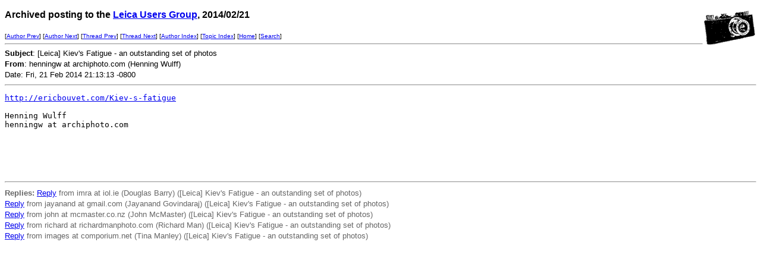

--- FILE ---
content_type: text/html
request_url: http://leica-users.org/v53/msg11800.html
body_size: 3045
content:
<!-- MHonArc v2.6.16 -->
<!--X-Subject: [Leica] Kiev's Fatigue &#45; an outstanding set of photos -->
<!--X-From-R13: uraavatj ng nepuvcubgb.pbz (Vraavat Ihyss) -->
<!--X-Date: Fri, 21 Feb 2014 21:13:13 &#45;0800 -->
<!--X-Message-Id: 023D85A8&#45;154E&#45;4E40&#45;A892&#45;AEE6AB57579D@archiphoto.com -->
<!--X-Content-Type: text/plain -->
<!--X-Head-End-->
<!DOCTYPE HTML PUBLIC "-//W3C//DTD HTML//EN">
<HTML>
<HEAD>
<TITLE>[Leica] Kiev's Fatigue - an outstanding set of photos</TITLE>
<LINK REV="made" HREF="mailto:henningw at archiphoto.com">
</HEAD>
<BODY BGCOLOR="#FFFFFF">
<!--X-Body-Begin-->
<!--X-User-Header-->
<!--X-User-Header-End-->
<!--X-TopPNI-->
<IMG ALIGN=RIGHT VALIGN=top SRC="/leica-users/ss/leica1.gif">
<P><FONT size="3" face="Verdana, Arial, Helvetica, sans-serif">
<b>Archived posting to the 

<A href="/leica-users/">Leica Users Group</a>, 2014/02/21</b>
</FONT>
</P>
<FONT size="1" face="Verdana, Arial, Helvetica, sans-serif">
[<a href="msg11099.html">Author Prev</a>] [<a href="msg13424.html">Author Next</a>] [<a href="msg11788.html">Thread Prev</a>] [<a href="msg11803.html">Thread Next</a>] [<A
HREF="author4.html#11800">Author Index</A>] [<A
HREF="topics2.html#11800">Topic Index</A>]
[<A HREF="/leica-users/">Home</A>]
[<A HREF="/leica-users/search.html">Search</a>]
<BR>
<HR>
</FONT>

<!--X-TopPNI-End-->
<!--X-MsgBody-->
<!--X-Subject-Header-Begin-->

<!--X-Subject-Header-End-->
<!--X-Head-of-Message-->
<FONT SIZE="2" face="Verdana, Arial, Helvetica, sans-serif">

<b>Subject</b>: [Leica] Kiev's Fatigue - an outstanding set of photos<BR>


<b>From</b>: henningw at archiphoto.com (Henning Wulff)<BR>


Date: Fri, 21 Feb 2014 21:13:13 -0800<BR>

</FONT>
<!--X-Head-of-Message-End-->
<!--X-Head-Body-Sep-Begin-->
<hr>
<!--X-Head-Body-Sep-End-->
<!--X-Body-of-Message-->
<pre><a  rel="nofollow" href="http://ericbouvet.com/Kiev-s-fatigue">http://ericbouvet.com/Kiev-s-fatigue</a>

Henning Wulff
henningw at archiphoto.com





</pre>
<!--X-Body-of-Message-End-->
<!--X-MsgBody-End-->
<!--X-Follow-Ups-->
<hr>
<FONT size="2" face="Verdana, Arial, Helvetica, sans-serif" COLOR="#666666">
<strong>Replies:</strong>
<a href="msg11811.html">Reply</a> from imra at iol.ie (Douglas Barry) ([Leica] Kiev's Fatigue - an outstanding set of photos)<br>
</li>
<a href="msg11815.html">Reply</a> from jayanand at gmail.com (Jayanand Govindaraj) ([Leica] Kiev's Fatigue - an outstanding set of photos)<br>
</li>
<a href="msg11803.html">Reply</a> from john at mcmaster.co.nz (John McMaster) ([Leica] Kiev's Fatigue - an outstanding set of photos)<br>
</li>
<a href="msg11810.html">Reply</a> from richard at richardmanphoto.com (Richard Man) ([Leica] Kiev's Fatigue - an outstanding set of photos)<br>
</li>
<a href="msg11833.html">Reply</a> from images at comporium.net (Tina Manley) ([Leica] Kiev's Fatigue - an outstanding set of photos)<br>
</li>
</font>
<!--X-Follow-Ups-End-->
<!--X-References-->
<!--X-References-End-->
<!--X-BotPNI-->


<!--X-BotPNI-End-->
<!--X-User-Footer-->
<!--X-User-Footer-End-->
</body>
</html>
